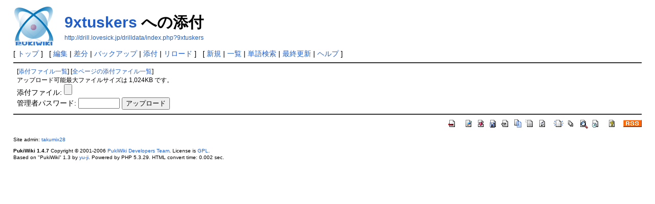

--- FILE ---
content_type: text/html; charset=EUC-JP
request_url: http://drill.lovesick.jp/drilldata/index.php?plugin=attach&pcmd=upload&page=9xtuskers
body_size: 1815
content:
<?xml version="1.0" encoding="EUC-JP" ?>
<!DOCTYPE html PUBLIC "-//W3C//DTD XHTML 1.1//EN" "http://www.w3.org/TR/xhtml11/DTD/xhtml11.dtd">
<html xmlns="http://www.w3.org/1999/xhtml" xml:lang="ja">
<head>
 <meta http-equiv="content-type" content="application/xhtml+xml; charset=EUC-JP" />
 <meta http-equiv="content-style-type" content="text/css" />
 <meta name="robots" content="NOINDEX,NOFOLLOW" />
 <title>9xtuskers への添付 - DRILL-DATABASE</title>

 <link rel="SHORTCUT ICON" href="" />
 <link rel="stylesheet" type="text/css" media="screen" href="skin/pukiwiki.css.php?charset=Shift_JIS" charset="Shift_JIS" />
 <link rel="stylesheet" type="text/css" media="print"  href="skin/pukiwiki.css.php?charset=Shift_JIS&amp;media=print" charset="Shift_JIS" />
 <link rel="alternate" type="application/rss+xml" title="RSS" href="http://drill.lovesick.jp/drilldata/index.php?cmd=rss" />

</head>
<body>

<div id="header">
 <a href="http://drill.lovesick.jp/drilldata/index.php?FrontPage"><img id="logo" src="image/pukiwiki.png" width="80" height="80" alt="[PukiWiki]" title="[PukiWiki]" /></a>

 <h1 class="title"><a href="http://drill.lovesick.jp/drilldata/index.php?plugin=related&amp;page=9xtuskers">9xtuskers</a>  への添付</h1>

    <a href="http://drill.lovesick.jp/drilldata/index.php?9xtuskers"><span class="small">http://drill.lovesick.jp/drilldata/index.php?9xtuskers</span></a>
 
</div>

<div id="navigator">
 [ <a href="http://drill.lovesick.jp/drilldata/index.php?FrontPage" >トップ</a> ] &nbsp;

 [
 	<a href="http://drill.lovesick.jp/drilldata/index.php?cmd=edit&amp;page=9xtuskers" >編集</a> |
	  <a href="http://drill.lovesick.jp/drilldata/index.php?cmd=diff&amp;page=9xtuskers" >差分</a> 	| <a href="http://drill.lovesick.jp/drilldata/index.php?cmd=backup&amp;page=9xtuskers" >バックアップ</a>  	| <a href="http://drill.lovesick.jp/drilldata/index.php?plugin=attach&amp;pcmd=upload&amp;page=9xtuskers" >添付</a>  | <a href="http://drill.lovesick.jp/drilldata/index.php?9xtuskers" >リロード</a> ] &nbsp;

 [
 	<a href="http://drill.lovesick.jp/drilldata/index.php?plugin=newpage&amp;refer=9xtuskers" >新規</a> |
    <a href="http://drill.lovesick.jp/drilldata/index.php?cmd=list" >一覧</a>  | <a href="http://drill.lovesick.jp/drilldata/index.php?cmd=search" >単語検索</a> | <a href="http://drill.lovesick.jp/drilldata/index.php?RecentChanges" >最終更新</a> | <a href="http://drill.lovesick.jp/drilldata/index.php?Help" >ヘルプ</a> ]

</div>

<hr class="full_hr" />
<div id="body"><form enctype="multipart/form-data" action="http://drill.lovesick.jp/drilldata/index.php" method="post">
<div><input type="hidden" name="encode_hint" value="ぷ" /></div>
 <div>
  <input type="hidden" name="plugin" value="attach" />
  <input type="hidden" name="pcmd"   value="post" />
  <input type="hidden" name="refer"  value="9xtuskers" />
  <input type="hidden" name="max_file_size" value="1048576" />
    <span class="small">
   [<a href="http://drill.lovesick.jp/drilldata/index.php?plugin=attach&amp;pcmd=list&amp;refer=9xtuskers">添付ファイル一覧</a>]
   [<a href="http://drill.lovesick.jp/drilldata/index.php?plugin=attach&amp;pcmd=list">全ページの添付ファイル一覧</a>]
  </span><br />
  <span class="small">
   アップロード可能最大ファイルサイズは 1,024KB です。
  </span><br />
  <label for="_p_attach_file">添付ファイル:</label> <input type="file" name="attach_file" id="_p_attach_file" />
  <br />管理者パスワード: <input type="password" name="pass" size="8" />
  <input type="submit" value="アップロード" />
 </div>
</form></div>



<hr class="full_hr" />
<!-- Toolbar -->
<div id="toolbar">
 <a href="http://drill.lovesick.jp/drilldata/index.php?FrontPage"><img src="image/top.png" width="20" height="20" alt="トップ" title="トップ" /></a>
 &nbsp;
 	<a href="http://drill.lovesick.jp/drilldata/index.php?cmd=edit&amp;page=9xtuskers"><img src="image/edit.png" width="20" height="20" alt="編集" title="編集" /></a>	  <a href="http://drill.lovesick.jp/drilldata/index.php?cmd=diff&amp;page=9xtuskers"><img src="image/diff.png" width="20" height="20" alt="差分" title="差分" /></a>	<a href="http://drill.lovesick.jp/drilldata/index.php?cmd=backup&amp;page=9xtuskers"><img src="image/backup.png" width="20" height="20" alt="バックアップ" title="バックアップ" /></a>			<a href="http://drill.lovesick.jp/drilldata/index.php?plugin=attach&amp;pcmd=upload&amp;page=9xtuskers"><img src="image/file.png" width="20" height="20" alt="添付" title="添付" /></a>		<a href="http://drill.lovesick.jp/drilldata/index.php?plugin=template&amp;refer=9xtuskers"><img src="image/copy.png" width="20" height="20" alt="複製" title="複製" /></a>	<a href="http://drill.lovesick.jp/drilldata/index.php?plugin=rename&amp;refer=9xtuskers"><img src="image/rename.png" width="20" height="20" alt="名前変更" title="名前変更" /></a> <a href="http://drill.lovesick.jp/drilldata/index.php?9xtuskers"><img src="image/reload.png" width="20" height="20" alt="リロード" title="リロード" /></a> &nbsp;
	<a href="http://drill.lovesick.jp/drilldata/index.php?plugin=newpage&amp;refer=9xtuskers"><img src="image/new.png" width="20" height="20" alt="新規" title="新規" /></a> <a href="http://drill.lovesick.jp/drilldata/index.php?cmd=list"><img src="image/list.png" width="20" height="20" alt="一覧" title="一覧" /></a> <a href="http://drill.lovesick.jp/drilldata/index.php?cmd=search"><img src="image/search.png" width="20" height="20" alt="単語検索" title="単語検索" /></a> <a href="http://drill.lovesick.jp/drilldata/index.php?RecentChanges"><img src="image/recentchanges.png" width="20" height="20" alt="最終更新" title="最終更新" /></a> &nbsp; <a href="http://drill.lovesick.jp/drilldata/index.php?Help"><img src="image/help.png" width="20" height="20" alt="ヘルプ" title="ヘルプ" /></a> &nbsp; <a href="http://drill.lovesick.jp/drilldata/index.php?cmd=rss&amp;ver=1.0"><img src="image/rss.png" width="36" height="14" alt="最終更新のRSS" title="最終更新のRSS" /></a></div>



<div id="footer">
 Site admin: <a href="http://drill.lovesick.jp/drilldata/">takumix28</a><p />
 <strong>PukiWiki 1.4.7</strong> Copyright &copy; 2001-2006 <a href="http://pukiwiki.sourceforge.jp/">PukiWiki Developers Team</a>. License is <a href="http://www.gnu.org/licenses/gpl.html">GPL</a>.<br /> Based on "PukiWiki" 1.3 by <a href="http://factage.com/yu-ji/">yu-ji</a>.
 Powered by PHP 5.3.29. HTML convert time: 0.002 sec.
</div>

</body>
</html>
